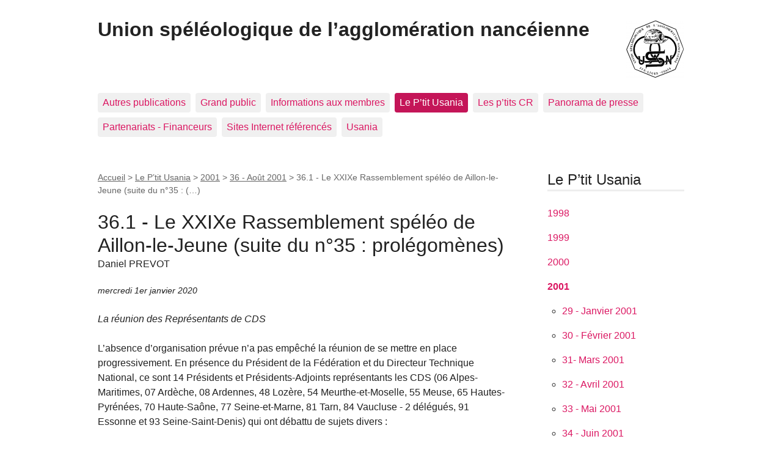

--- FILE ---
content_type: text/html; charset=utf-8
request_url: https://usan.ffspeleo.fr/spip/spip.php?article227
body_size: 9431
content:
<!DOCTYPE html>
<html dir="ltr" lang="fr" class="ltr fr no-js">
<head>
	<script type='text/javascript'>/*<![CDATA[*/(function(H){H.className=H.className.replace(/\bno-js\b/,'js')})(document.documentElement);/*]]>*/</script>
	<title>36.1 - Le XXIXe Rassemblement spéléo de Aillon-le-Jeune (suite du n°35 : (…) - Union spéléologique de l'agglomération nancéienne</title>
	<meta name="description" content=" La r&#233;union des Repr&#233;sentants de CDS L&#039;absence d&#039;organisation pr&#233;vue n&#039;a pas emp&#234;ch&#233; la r&#233;union de se mettre en place progressivement. En (&#8230;) " />
	<link rel="canonical" href="https://usan.ffspeleo.fr/spip.php?article227" />
	<meta http-equiv="Content-Type" content="text/html; charset=utf-8" />
<meta name="viewport" content="width=device-width, initial-scale=1" />


<link rel="alternate" type="application/rss+xml" title="Syndiquer tout le site" href="spip.php?page=backend" />

   
<link rel="stylesheet" href="squelettes-dist/css/reset.css?1724149258" type="text/css" />
<link rel="stylesheet" href="squelettes-dist/css/clear.css?1724149258" type="text/css" />
<link rel="stylesheet" href="squelettes-dist/css/font.css?1724149258" type="text/css" />
<link rel="stylesheet" href="squelettes-dist/css/links.css?1724149258" type="text/css" />
<link rel="stylesheet" href="squelettes-dist/css/typo.css?1724149258" type="text/css" />
<link rel="stylesheet" href="squelettes-dist/css/media.css?1724149258" type="text/css" />
<link rel="stylesheet" href="squelettes-dist/css/form.css?1724149258" type="text/css" />

<link rel="stylesheet" href="squelettes-dist/css/layout.css?1724149258" type="text/css" />


<link rel="stylesheet" href="squelettes-dist/css/spip.css?1724149258" type="text/css" />
<script>
var mediabox_settings={"auto_detect":true,"ns":"box","tt_img":true,"sel_g":"#documents_portfolio a[type='image\/jpeg'],#documents_portfolio a[type='image\/png'],#documents_portfolio a[type='image\/gif']","sel_c":".mediabox","str_ssStart":"Diaporama","str_ssStop":"Arr\u00eater","str_cur":"{current}\/{total}","str_prev":"Pr\u00e9c\u00e9dent","str_next":"Suivant","str_close":"Fermer","str_loading":"Chargement\u2026","str_petc":"Taper \u2019Echap\u2019 pour fermer","str_dialTitDef":"Boite de dialogue","str_dialTitMed":"Affichage d\u2019un media","splash_url":"","lity":{"skin":"_simple-dark","maxWidth":"90%","maxHeight":"90%","minWidth":"400px","minHeight":"","slideshow_speed":"2500","opacite":"0.9","defaultCaptionState":"expanded"}};
</script>
<!-- insert_head_css -->
<link rel="stylesheet" href="plugins-dist/mediabox/lib/lity/lity.css?1724149256" type="text/css" media="all" />
<link rel="stylesheet" href="plugins-dist/mediabox/lity/css/lity.mediabox.css?1724149256" type="text/css" media="all" />
<link rel="stylesheet" href="plugins-dist/mediabox/lity/skins/_simple-dark/lity.css?1724149256" type="text/css" media="all" /><link rel='stylesheet' type='text/css' media='all' href='plugins-dist/porte_plume/css/barre_outils.css?1724149256' />
<link rel='stylesheet' type='text/css' media='all' href='local/cache-css/cssdyn-css_barre_outils_icones_css-6b635b6d.css?1745148418' />



<link rel="stylesheet" href="squelettes-dist/css/theme.css?1724149258" type="text/css" />





<script src="prive/javascript/jquery.js?1724149252" type="text/javascript"></script>

<script src="prive/javascript/jquery.form.js?1724149252" type="text/javascript"></script>

<script src="prive/javascript/jquery.autosave.js?1724149252" type="text/javascript"></script>

<script src="prive/javascript/jquery.placeholder-label.js?1724149252" type="text/javascript"></script>

<script src="prive/javascript/ajaxCallback.js?1724149252" type="text/javascript"></script>

<script src="prive/javascript/js.cookie.js?1724149252" type="text/javascript"></script>
<!-- insert_head -->
<script src="plugins-dist/mediabox/lib/lity/lity.js?1724149256" type="text/javascript"></script>
<script src="plugins-dist/mediabox/lity/js/lity.mediabox.js?1724149256" type="text/javascript"></script>
<script src="plugins-dist/mediabox/javascript/spip.mediabox.js?1724149256" type="text/javascript"></script><script type='text/javascript' src='plugins-dist/porte_plume/javascript/jquery.markitup_pour_spip.js?1724149256'></script>
<script type='text/javascript' src='plugins-dist/porte_plume/javascript/jquery.previsu_spip.js?1724149256'></script>
<script type='text/javascript' src='local/cache-js/jsdyn-javascript_porte_plume_start_js-576d2640.js?1745148418'></script>






<meta name="generator" content="SPIP 4.3.2" /></head>

<body class="pas_surlignable page_article">
<div class="page">

	<header class="clearfix header" role="banner">
	<strong class="h1 spip_logo_site"><a rel="start home" href="https://usan.ffspeleo.fr/spip/" title="Accueil"><img
	src="local/cache-vignettes/L96xH96/usan-0e544.png?1766073888" class='spip_logo' width='96' height='96'
	alt="Logo officiel de l&#039;USAN" />Union spéléologique de l&#8217;agglomération nancéienne</a></strong>
	
</header>	<nav class="nav clearfix" id="nav" role="navigation">
	<ul>
		
		<li class="nav-item  first"><a href="spip.php?rubrique155">Autres publications</a></li>
		
		<li class="nav-item"><a href="spip.php?rubrique184">Grand public</a></li>
		
		<li class="nav-item"><a href="spip.php?rubrique140">Informations aux membres</a></li>
		
		<li class="nav-item on"><a href="spip.php?rubrique1">Le P&#8217;tit Usania</a></li>
		
		<li class="nav-item"><a href="spip.php?rubrique360">Les p&#8217;tits CR</a></li>
		
		<li class="nav-item"><a href="spip.php?rubrique89">Panorama de presse</a></li>
		
		<li class="nav-item"><a href="spip.php?rubrique353">Partenariats - Financeurs</a></li>
		
		<li class="nav-item"><a href="spip.php?rubrique6">Sites Internet référencés</a></li>
		
		<li class="nav-item  last"><a href="spip.php?rubrique117">Usania</a></li>
		
	</ul>
</nav>	
	<main class="main" role="main">
		
		<div class="wrapper hfeed">
		<div class="content hentry" id="content">
			<p class="arbo"><a href="https://usan.ffspeleo.fr/spip/">Accueil</a> &gt; <a href="spip.php?rubrique1">Le P’tit Usania</a> &gt; <a href="spip.php?rubrique21">2001</a> &gt; <a href="spip.php?rubrique48">36 - Août 2001</a> &gt; <strong class="on">36.1 - Le XXIXe Rassemblement spéléo de Aillon-le-Jeune (suite du n°35 :&nbsp;(…)</strong></p>
	
			<div class="cartouche clearfix">
				
				<h1 class="surlignable entry-title">36.1 - Le XXIXe Rassemblement spéléo de Aillon-le-Jeune (suite du n&#176;35&nbsp;: prolégomènes)</h1>
				<p class="soustitre">Daniel PREVOT</p>
				<p class="info-publi"><abbr class="published" title="2019-12-31T23:00:00Z">mercredi 1er janvier 2020</abbr></p>
				
				</div>
			
			
			<div class="texte surlignable clearfix"><p><i>La réunion des Représentants de CDS</i></p>
<p>L&#8217;absence d&#8217;organisation prévue n&#8217;a pas empêché la réunion de se mettre en place progressivement. En présence du Président de la Fédération et du Directeur Technique National, ce sont 14 Présidents et Présidents-Adjoints représentants les CDS (06 Alpes-Maritimes, 07 Ardèche, 08 Ardennes, 48 Lozère, 54 Meurthe-et-Moselle, 55 Meuse, 65 Hautes-Pyrénées, 70 Haute-Saône, 77 Seine-et-Marne, 81 Tarn,  84 Vaucluse - 2 délégués, 91 Essonne et 93 Seine-Saint-Denis) qui ont débattu de sujets  divers&nbsp;:</p>
<ul>
<li>selon José PRÉVOT, les &#171;&nbsp;cumulards comme lui&nbsp;&#187; (sic) reçoivent de nombreuses informations en plusieurs exemplaires. Ceci est dû au fait qu&#8217;il n&#8217;y a pas de centralisation des envois pour des regroupements de documents mais que chaque commission effectue ses propres envois selon son propre listing.
<li>les CDS signalent les difficultés qu&#8217;ils ont pour obtenir leurs statistiques départementales. Celles-ci sont en principe communiquées aux CSR. Il est proposé par un représentant la mise sur Internet des dites statistiques, ce qui pose selon le GTIF un problème de confidentialité.
<li>au sujet des Écoles Départementales de Spéléologie, thème cher à notre DTN, il est fait mention d&#8217;une subvention fédérale possible et incitative de 5&nbsp;000&nbsp;F. Actuellement on compte seulement 5 ou 6 écoles dont celles des Alpes-Maritimes et de la Lozère qui nous exposent leurs expériences. En général la tranche d&#8217;âge visée est celle des 11 - 16 ans. L&#8217;une de ces écoles s&#8217;est fait payé 15 équipements (hors bottes) par son Conseil Général.
<li>un dossier type &#171;&nbsp;École Départementale de Spéléologie&nbsp;&#187; est en préparation.
<li>en Ardèche, un poste emploi jeune a été créé pour aider les clubs. Ce poste est actuellement rémunéré grâce aux subventions, avec l&#8217;espoir de pouvoir de dégager des bénéfices qui permettront de pérenniser le poste au delà des 5 ans.
</ul>
<p><i>La réunion des Représentants des CSR</i></p>
<p>Le Secrétaire général et le DTN ont accompagné dans leurs débats les 13 représentants des régions A Île de France, B Bourgogne, C Rhône - Alpes, F Midi Pyrénées, G Aquitaine, J Normandie, N Centre, D Provence - Côte d&#8217;Azur (3 délégués), K Champagne - Ardennes, L Lorraine et P Franche Comté.</p>
<ul>
<li>l&#8217;essentiel des débats a porté sur 7 motions qui avaient été déposées par la région Midi Pyrénées, les décisions étant renvoyées à l&#8217;AG.
<li>pour les dossiers Natura 2000 il est demandé que la Spéléo soit inscrite dans la liste des activités dans un environnement spécifique.
<li>le certificat médical est rendu obligatoire à la première inscription à partir d&#8217;octobre 2001. Pour la plongée il devra être revu chaque année.
<li>le terme &#171;&nbsp;accrobranche&nbsp;&#187; ayant été déposé par un groupement de professionnels, notre fédération ne peut l&#8217;utiliser. Dans les régions peu karstiques, ces activités peuvent être un complément intéressant. Pour l&#8217;instant la FFS ne s&#8217;en occupe pas et ces activités arboricoles qui utilisent nos techniques ne seront pas rattachées à une fédération par le MNJS avant 2003. La fédération de la montagne s&#8217;est également penchée sur le problème. Pour ce type d&#8217;activités dont l&#8217;appellation est à inventer, 2 types d&#8217;approche sont possibles&nbsp;: parcours d&#8217;aventure fixe ou progression dans les arbres sans élément fixe. Le but serait pour nous d&#8217;amener des jeunes à la spéléo par le biais d&#8217;activités ludiques. L&#8217;action viserait 2 axes&nbsp;: l&#8217;apprentissage des techniques de progression et le développement d&#8217;activités ludiques. La discussion s&#8217;achève sur la reconnaissance de la nécessité pour la FFS de se positionner relativement à une activité émergente qui utilise nos techniques de progression et la constitution d&#8217;un groupe d&#8217;étude auquel j&#8217;ai adhéré.
</ul>
<p><i>Assemblée Générale de la Fédération</i></p>
<p>Après le discours de bienvenue du maire d&#8217;Aillons, également spéléo, il fut procéder à une minute de silence à la mémoire des spéléos décédés dans l&#8217;année dont Philippe RENAULT, un des grands promoteurs et scientifiques de la spéléologie française. Puis l&#8217;AG fut déclarée ouverte à 9h30 en présence de 72 Grands Électeurs sur 90. Le quorum était donc largement atteint.</p>
<p>Le Président Joël POSSICH dans son rapport moral&nbsp;:</p>
<ul>
<li> a fait part des difficultés administratives fédérales, et de l&#8217;énorme travail de réorganisation de l&#8217;administration fédérale réalisé,
<li>a souligné la bonne motivation de l&#8217;ensemble du personnel,
<li>a évoqué les nombreuses réunions et contacts dont avec d&#8217;autres organismes en citant comme exemple les contacts avec  la Fédération des Auberges de Jeunesse afin de faire bénéficier nos adhérents des mêmes tarifs, ainsi que ceux avec la FFESSM en ce qui concerne la plongée,
<li>a déploré la lente érosion des effectifs de la Fédération depuis 1996 qui a pour effet l&#8217;augmentation de l&#8217;âge moyen.
</ul>
<p>Ce rapport a été suivi par celui du secrétaire général Bernard LIPS&nbsp;:</p>
<ul>
<li>ogiciel de gestion pour la bibliothèque fédérale semblable à celui de la bibliothèque de la SSS a été acheté,
<li>le descendeur n&#8217;a pas été envoyé à tout le monde suite à un dysfonctionnement interne,
<li>école de plongée souterraine vient d&#8217;être créée.
</ul>
<p>Laurence TANGUILLE nous a fait le compte-rendu de l&#8217;enquête qu&#8217;elle a menée concernant l&#8217;opportunité de création  d&#8217;une Journée Nationale de la Spéléologie. Sur 78 CDS contactés, 37 ont répondus dont 14 favorablement à l&#8217;établissement d&#8217;une telle journée. En ce qui concerne les diverses actions promotionnelles en faveur de la spéléologie conduites par les uns et les autres, 50&nbsp;% des répondant affirment réaliser des actions de sensibilisation, 10&nbsp;% ne font rien, 13&nbsp;% ont fait mais ne font plus. Ces actions sont le fait des clubs dans 24&nbsp;% des cas. Une certaine préférence serait pour en fixer la date en automne. La première en date aura lieu en 2002. Un budget sera débloqué pour cela.</p>
<p>Votes divers (dans l&#8217;ordre&nbsp;: pour, abstentions, contre)&nbsp;:<br class='autobr' />
&lt;ul<br class='autobr' />
&lt;lintation des cotisations&nbsp;: 39 - 16 - 13 (j&#8217;ai voté contre ainsi que C. ROUMEGOUS que je représentais),</p>
<li>adoption du règlement antidopage imposé par le Ministère&nbsp;: 52 - 5 - 4,
<li>adoption du RI de la COMÉD&nbsp;: 50 - 5 - 7,
<li>élection à l&#8217;unanimité de Annick MENIER (72 sur 72) au poste vacant de féminine au CD (Nelly BOUCHE, l&#8217;autre candidate, a obtenu 51 voix sur 72),
<li>élection à l&#8217;unanimité de Jean-Michel OSTERMAN, Président de la COMÉD, au poste vacant de médecin au CD,
<li>élection de Pierre CALLOT (69 sur 72) au poste &#171;&nbsp;jeune&nbsp;&#187; du CD,
<li>élection des vérificateurs aux comptes pour l&#8217;exercice à venir de Jacques ROMESTAN et HACHET à l&#8217;unanimité,
<li>la candidature de Claude MOURET à la présidence de l&#8217;UIS a été approuvée à l&#8217;unanimité
</ul>
<p>Le bureau a décidé l&#8217;envoi aux Préfectures et DDJS, d&#8217;une lettre de retrait de reconnaissance des CDS dont la mise en conformité avec les statuts fédéraux n&#8217;aura pas été effectuée avant l&#8217;AG de 2002. Parmi les 76 CDS actuels, 13 sont concernés. C&#8217;est une des retombées de la lettre que j&#8217;ai adressée au bureau en février 2000 concernant une affaire lorraine réglée à l&#8217;amiable depuis.</p>
<p>Michel DECOBERT, Roger LAURENT, Claude RAYNAUD et Philippe RENAULT (...) ont été nommés membres d&#8217;honneur et se sont vus remettre une plaque d&#8217;honneur à la fin de l&#8217;AG.</p>
<p>Le prix Frédéric HAMMEL (10&nbsp;000&nbsp;F) a été décerné au Système NICOLA, et le prix MARTEL - DE JOLY a été décerné à l&#8217;association Aventures Karstiques Lointaines pour ses travaux en Chine.</p>
<p>Toutes nos félicitations aux heureux récipiendaires.</p></div>
		
			
			
		
			
			<div class="menu documents_joints" id="documents_joints">
		<h2>Documents joints</h2>
		<ul class="spip">
			
			<li>
				<a href="IMG/jpg/aillon4.jpg" type="image/jpeg" class="spip_doc jpg"><strong class="titre">L&#8217;USAN avec ses amis du CAF de Nice, Henri ZANINETTI, Denis WELLENS et... l&#8217;extincteur&nbsp;! (cliquer sur la vignette pour obtenir l&#8217;image en grand&nbsp;: 23 ko).</strong>
					<small class="info_document">(<abbr title="info document JPEG" class="ext">JPG</abbr> - <span>23.1 kio</span>)</small></a>
				
				
				</li>
			
			<li>
				<a href="IMG/jpg/aillon6.jpg" type="image/jpeg" class="spip_doc jpg"><strong class="titre">la salle lors de l&#8217;Assemblée générale (cliquer sur la vignette pour obtenir l&#8217;image en grand&nbsp;: 27 ko).</strong>
					<small class="info_document">(<abbr title="info document JPEG" class="ext">JPG</abbr> - <span>26.5 kio</span>)</small></a>
				
				
				</li>
			
			<li>
				<a href="IMG/jpg/aillon3.jpg" type="image/jpeg" class="spip_doc jpg"><strong class="titre">Le bureau fédéral 2000 (cliquer sur la vignette pour obtenir l&#8217;image en grand&nbsp;: 12 ko).</strong>
					<small class="info_document">(<abbr title="info document JPEG" class="ext">JPG</abbr> - <span>12.1 kio</span>)</small></a>
				
				
				</li>
			
			<li>
				<a href="IMG/jpg/aillon5.jpg" type="image/jpeg" class="spip_doc jpg"><strong class="titre">Les récipiendaires (cliquer sur la vignette pour obtenir l&#8217;image en grand&nbsp;: 16 ko).</strong>
					<small class="info_document">(<abbr title="info document JPEG" class="ext">JPG</abbr> - <span>16 kio</span>)</small></a>
				
				
				</li>
			
		</ul>
	</div><!--#documents_joints-->
	
			
			
			
			
			
			<a href="#forum" name="forum" id="forum"></a>			<h2 class="forum-titre">Un message, un commentaire ?</h2>
			<div class="formulaire_spip formulaire_forum ajax" id="formulaire_forum">






 


<form action="/spip/spip.php?article227#formulaire_forum" method="post" enctype='multipart/form-data'><div>
	<span class="form-hidden"><input name="id_article" value="227" type="hidden"
><input name="page" value="article" type="hidden"
><input name='formulaire_action' type='hidden'
		value='forum'><input name='formulaire_action_args' type='hidden'
		value='0nHHBHxuoQjlAtb0uHAJfOhML2sGdZMvZrIHSGTUHAhgbN9F+dV1x54pNVPyPV34hXlIJenjfzivnL2sVIMilvMU3+5TvzIyslyXhMaeLNIxfax8py0aVhkf64at4UdpUgoeCZG5wDlsK+EMZIjnMPI='><input name='formulaire_action_sign' type='hidden'
		value=''><input type='hidden' name='id_article' value='227' /><input type='hidden' name='id_objet' value='227' /><input type='hidden' name='objet' value='article' /><input type='hidden' name='id_forum' value='' /><input type='hidden' name='arg' value='' /><input type='hidden' name='hash' value='' /><input type='hidden' name='verif_' value='ok' /><input type='hidden' name='autosave' class='autosaveactive' value='forum_2e381a07a57a427354574761c39bc817'><script>if (window.jQuery) jQuery(function(){
		  $("input.autosaveactive").closest("form:not(.autosaveon)").autosave({url:"https://usan.ffspeleo.fr/spip/"}).addClass("autosaveon");
			});</script></span>
	<input type="hidden" name="id_forum" value="0" />
	<fieldset class="moderation_info info">
		<legend>modération a priori</legend>
		<p class="explication"> Ce forum est modéré a priori : votre contribution n’apparaîtra qu’après avoir été validée par les responsables.</p>
	</fieldset>

	<fieldset class="qui saisie_qui">
<legend>Qui êtes-vous ?</legend>

 
	<div class="editer-groupe">
		<div class='editer saisie_session_nom'>
			<label for="session_nom">Votre nom</label>
			<input type="text" class="text" name="session_nom" id="session_nom" value="" size="40" autocapitalize="off" autocorrect="off" />
			
		</div>
		<div class='editer saisie_session_email'>
			<label for="session_email">Votre adresse email</label>
			<input type="email" class="text email" name="session_email" id="session_email" value="" size="40" autocapitalize="off" autocorrect="off" />
		</div>
	</div>

</fieldset>
	<fieldset>
	<legend>Votre message</legend><div class="editer-groupe">
	

 
	<div class='editer saisie_titre obligatoire'>
		<label for="titre">Titre (obligatoire)</label>
		
		<input type="text" class="text" name="titre" id="titre" value="36.1 - Le XXIXe Rassemblement spéléo de Aillon-le-Jeune (suite du n°35 : prolégomènes)" size="60" />
	</div>


<div class='editer saisie_texte obligatoire'>
		<label for='texte'>Texte de votre message (obligatoire)</label>
		
		<p class='explication'>Pour créer des paragraphes, laissez simplement des lignes vides.</p>
		<textarea name="texte" id="texte" rows="10" cols="60"></textarea>
	</div>

	</div></fieldset>

<div class="editer-groupe"><div class='fieldset'>
  <fieldset>
  	<legend>Lien hypertexte</legend>
  	<p class='explication'>(Si votre message se réfère à un article publié sur le Web, ou à une page fournissant plus d’informations, vous pouvez indiquer ci-après le titre de la page et son adresse.)</p>
  	<div class="editer-groupe">
  	<div class='editer saisie_nom_site'>
        <label for="nom_site">Titre</label>
      	
      	<input type="text" class="text" name="nom_site" id="nom_site" size="40" value="" />
    </div>
  	<div class='editer saisie_url_site'>
      <label for="url_site">Lien hypertexte</label>
    	
    	<input type="text" class="text url" name="url_site" id="url_site" style="text-align: left;" dir="ltr" size="40" placeholder="https://" value="" autocapitalize="off" autocorrect="off" />
    </div>
    </div>
  </fieldset>
  </div>
  </div>




	
	 
	<p style="display: none;">
		<label for="nobot_forum">Veuillez laisser ce champ vide :</label>
		<input type="text" class="text" name="nobot" id="nobot_forum" value="" size="10" />
	</p>
	
	<p class="boutons"><input type="submit" class="btn submit noscroll" name="previsualiser_message" value="Prévisualiser" /></p>
</div>
</form>




</div>
	
		</div><!--.content-->
		</div><!--.wrapper-->
	
	
		<aside class="aside" role="complementary">
		
			<div class="menu menu_rubriques">
	<h2>Le P&#8217;tit Usania</h2>
	<ul>
	
		<li>
			<a href="spip.php?rubrique18">1998</a>
			
		</li>
	
		<li>
			<a href="spip.php?rubrique19">1999</a>
			
		</li>
	
		<li>
			<a href="spip.php?rubrique20">2000</a>
			
		</li>
	
		<li>
			<a href="spip.php?rubrique21" class="on">2001</a>
			
			<ul>
				 
				<li><a href="spip.php?rubrique40">29 - Janvier 2001</a>	</li>
				 
				<li><a href="spip.php?rubrique41">30 - Février 2001</a>	</li>
				 
				<li><a href="spip.php?rubrique42">31- Mars 2001</a>	</li>
				 
				<li><a href="spip.php?rubrique43">32 - Avril 2001</a>	</li>
				 
				<li><a href="spip.php?rubrique45">33 - Mai 2001</a>	</li>
				 
				<li><a href="spip.php?rubrique46">34 - Juin 2001</a>	</li>
				 
				<li><a href="spip.php?rubrique47">35 - Juillet 2001</a>	</li>
				 
				<li><a href="spip.php?rubrique48" class="on">36 - Août 2001</a>	</li>
				 
				<li><a href="spip.php?rubrique49">37 - Septembre 2001</a>	</li>
				 
				<li><a href="spip.php?rubrique50">38 - Octobre 2001</a>	</li>
				 
				<li><a href="spip.php?rubrique51">39 - Novembre 2001</a>	</li>
				 
				<li><a href="spip.php?rubrique52">40 - Décembre 2001</a>	</li>
				
			</ul>
			
		</li>
	
		<li>
			<a href="spip.php?rubrique22">2002</a>
			
		</li>
	
		<li>
			<a href="spip.php?rubrique23">2003</a>
			
		</li>
	
		<li>
			<a href="spip.php?rubrique24">2004</a>
			
		</li>
	
		<li>
			<a href="spip.php?rubrique100">2005</a>
			
		</li>
	
		<li>
			<a href="spip.php?rubrique118">2006</a>
			
		</li>
	
		<li>
			<a href="spip.php?rubrique132">2007</a>
			
		</li>
	
		<li>
			<a href="spip.php?rubrique146">2008</a>
			
		</li>
	
		<li>
			<a href="spip.php?rubrique160">2009</a>
			
		</li>
	
		<li>
			<a href="spip.php?rubrique174">2010</a>
			
		</li>
	
		<li>
			<a href="spip.php?rubrique188">2011</a>
			
		</li>
	
		<li>
			<a href="spip.php?rubrique202">2012</a>
			
		</li>
	
		<li>
			<a href="spip.php?rubrique215">2013</a>
			
		</li>
	
		<li>
			<a href="spip.php?rubrique228">2014</a>
			
		</li>
	
		<li>
			<a href="spip.php?rubrique241">2015</a>
			
		</li>
	
		<li>
			<a href="spip.php?rubrique255">2016</a>
			
		</li>
	
		<li>
			<a href="spip.php?rubrique269">2017</a>
			
		</li>
	
		<li>
			<a href="spip.php?rubrique283">2018</a>
			
		</li>
	
		<li>
			<a href="spip.php?rubrique297">2019</a>
			
		</li>
	
		<li>
			<a href="spip.php?rubrique310">2020</a>
			
		</li>
	
		<li>
			<a href="spip.php?rubrique325">2021</a>
			
		</li>
	
		<li>
			<a href="spip.php?rubrique338">2022</a>
			
		</li>
	
		<li>
			<a href="spip.php?rubrique354">2023</a>
			
		</li>
	
		<li>
			<a href="spip.php?rubrique368">2024</a>
			
		</li>
	
		<li>
			<a href="spip.php?rubrique381">2025</a>
			
		</li>
	
		<li>
			<a href="spip.php?rubrique395">2026</a>
			
		</li>
	

	</ul>
</div>			<div class="formulaire_spip formulaire_recherche" id="formulaire_recherche">
<form action="spip.php?page=recherche" method="get"><div class="editer-groupe">
	<input name="page" value="recherche" type="hidden"
>
	
	<label for="recherche">Rechercher :</label>
	<input type="search" class="search text" size="10" name="recherche" id="recherche" accesskey="4" autocapitalize="off" autocorrect="off"
	/><input type="submit" class="btn submit" value="&gt;&gt;" title="Rechercher" />
</div></form>
</div>
	
			 
			
			<div class="menu">
				<h2>Dans la même rubrique</h2>
				<ul>
					
					<li><a href="spip.php?article227" class="on">36.1 - Le XXIXe Rassemblement spéléo de Aillon-le-Jeune (suite du n&#176;35&nbsp;: prolégomènes)</a></li>
					
					<li><a href="spip.php?article228">36.2 - Les stages de juillet en partenariat avec le Service des Sports de Nancy</a></li>
					
					<li><a href="spip.php?article229">36.3 - Activités régulières</a></li>
					
					<li><a href="spip.php?article393">36 - Programme établi lors de la réunion du vendredi 29 juin</a></li>
					
				</ul>
			</div>
			
	
			
			</aside><!--.aside-->
	</main><!--.main-->

	<footer class="footer clearfix" role="contentinfo">
	<p class="colophon">
		 1986 - 2026 Union spéléologique de l&#8217;agglomération nancéienne
		<br /><a rel="contents" href="spip.php?page=plan" class="first">Plan du site</a>
		  | <a href="spip.php?page=login&amp;url=spip.php%3Farticle227" rel="nofollow" class='login_modal'>Se connecter</a> | 
		<a rel="nofollow" href="spip.php?page=contact">Contact</a> |
		<a href="spip.php?page=backend" rel="alternate" title="Syndiquer tout le site" class="last">RSS&nbsp;2.0</a>
	</p>
	<small class="generator"><a href="https://www.spip.net/" rel="generator" title="Site réalisé avec SPIP" class="generator spip_out"><svg class='SPIP' viewBox="0 -1 200 154" xmlns="http://www.w3.org/2000/svg" width="60" height="40" focusable='false' aria-hidden='true'>
  <path class="letter_s" d="M85.9 108c-6.2-24.8-32-22.2-36.1-38.9-2.9-11.8 5-20.8 16.8-23.8A22.1 22.1 0 0188.4 52l.1.1.5.6.3.4.3.5.1.1c1.1 1.4 1.7 2.4 2.6 2.2.8-.2 1.2-2 1.4-3.3a46.9 46.9 0 00-58-51.4A47.4 47.4 0 001.4 58.3c8.3 33.9 40.2 39.6 57.5 48.2a14 14 0 01-2.7 26.3H56l-.7.2c-1.5.4-1.9.2-1.9.8 0 .4 1 .9 1.6 1.2a23 23 0 0030.9-27z" fill="currentColor"/>
  <path class="letter_p letter_p1" d="M132.6 116.6c3.9-19.2-12.6-19.2-18.7-18.3l-1.6.3c-5 .8-5.7 1-6.8.6a3 3 0 01-.8-.4l-.7-.5c-1.6-.9-3.5-.7-3.5-.7h-.3.1c-1.2 0-2.5 1-2.7 2.2l-15.5 49.8s-1 2.8 2 2.8h.9s7.9.7 11.9-10.7l10.6-34.8h4c9.2-.2 10.4 10.9 5.4 18.5-2.9 4.4-5.7 5.5-8.7 6.7l-2.5.8s-2.6.5-2.6 1.4c0 .7.9 1.2 2 1.5 1.4.2 3 .4 4.7.4 7.6 0 20.7-5.6 22.8-19.4.1-.6-.1.5 0-.2" fill="currentColor"/>
  <path class="letter_i" d="M154 97.8h-1.7c-2.5 0-4.2.7-5.4 1.4l-.3.2c-2 1.3-2.8 3.6-2.8 3.6l-10 32c-.3 1.2.5 2.2 1.8 2.2h6.6c1.2 0 2.5-1 2.7-2.2l10.9-35c.2-1.3-.6-2.2-1.8-2.2" fill="currentColor"/>
  <path class="letter_i letter_i_dot" d="M148 94h7.3c2.1-.2 3.2-2.5 3.1-3.6 0-1.1-1.1-2-3.4-2-2.3.1-7 1.4-7.2 5.2l.2.4" fill="currentColor"/>
  <path class="letter_p letter_p2" d="M199.4 116.6c3.9-19.2-12.6-19.2-18.7-18.3l-1.6.3c-5 .8-5.7 1-6.8.6a3 3 0 01-.8-.4l-.7-.5c-1.6-.9-3.5-.7-3.5-.7h-.3.1c-1.2 0-2.5 1-2.7 2.2l-15.5 49.8s-1 2.8 2 2.8h.9s7.9.7 11.9-10.7l9.6-31.7c-1.6-.5-2.6-1-3.5-1.6-2-1.4-2.1-2.8-.6-2.3 1.4.5 3.1.9 9.2.8 9.2-.2 10.4 10.9 5.4 18.5-2.9 4.4-5.7 5.5-8.7 6.7l-2.5.8s-2.6.5-2.6 1.4c0 .7.9 1.2 2 1.5 1.4.2 3 .4 4.7.4 7.6 0 20.7-5.6 22.8-19.4 0-.6-.2.5-.1-.2" fill="currentColor"/>
</svg>
</a></small>
</footer>
</div><!--.page-->
</body>
</html>
